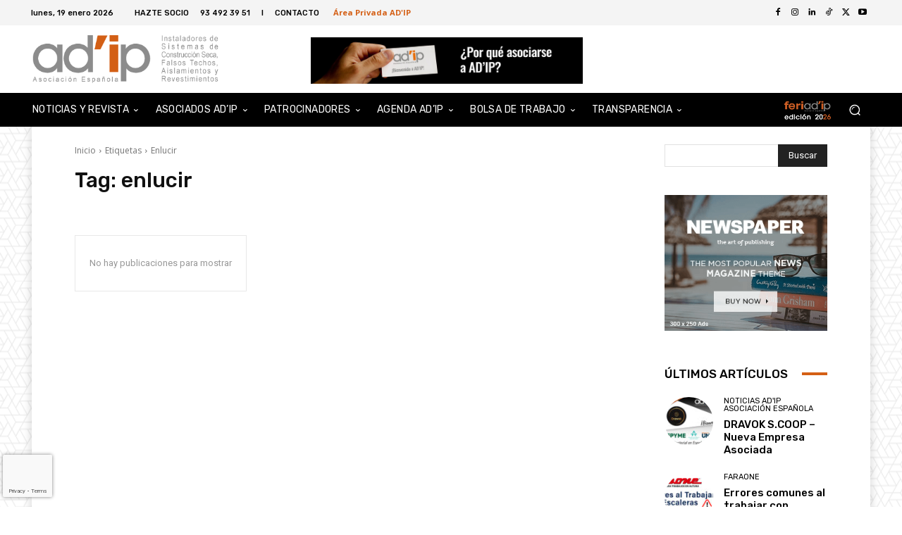

--- FILE ---
content_type: text/html; charset=utf-8
request_url: https://www.google.com/recaptcha/api2/anchor?ar=1&k=6Le2takZAAAAALbb8fV3pGLqCulGRVHB5ikkkEaI&co=aHR0cHM6Ly93d3cuYWRpcC1hcy5jb206NDQz&hl=en&v=PoyoqOPhxBO7pBk68S4YbpHZ&size=invisible&anchor-ms=20000&execute-ms=30000&cb=qc6mst12jblv
body_size: 48573
content:
<!DOCTYPE HTML><html dir="ltr" lang="en"><head><meta http-equiv="Content-Type" content="text/html; charset=UTF-8">
<meta http-equiv="X-UA-Compatible" content="IE=edge">
<title>reCAPTCHA</title>
<style type="text/css">
/* cyrillic-ext */
@font-face {
  font-family: 'Roboto';
  font-style: normal;
  font-weight: 400;
  font-stretch: 100%;
  src: url(//fonts.gstatic.com/s/roboto/v48/KFO7CnqEu92Fr1ME7kSn66aGLdTylUAMa3GUBHMdazTgWw.woff2) format('woff2');
  unicode-range: U+0460-052F, U+1C80-1C8A, U+20B4, U+2DE0-2DFF, U+A640-A69F, U+FE2E-FE2F;
}
/* cyrillic */
@font-face {
  font-family: 'Roboto';
  font-style: normal;
  font-weight: 400;
  font-stretch: 100%;
  src: url(//fonts.gstatic.com/s/roboto/v48/KFO7CnqEu92Fr1ME7kSn66aGLdTylUAMa3iUBHMdazTgWw.woff2) format('woff2');
  unicode-range: U+0301, U+0400-045F, U+0490-0491, U+04B0-04B1, U+2116;
}
/* greek-ext */
@font-face {
  font-family: 'Roboto';
  font-style: normal;
  font-weight: 400;
  font-stretch: 100%;
  src: url(//fonts.gstatic.com/s/roboto/v48/KFO7CnqEu92Fr1ME7kSn66aGLdTylUAMa3CUBHMdazTgWw.woff2) format('woff2');
  unicode-range: U+1F00-1FFF;
}
/* greek */
@font-face {
  font-family: 'Roboto';
  font-style: normal;
  font-weight: 400;
  font-stretch: 100%;
  src: url(//fonts.gstatic.com/s/roboto/v48/KFO7CnqEu92Fr1ME7kSn66aGLdTylUAMa3-UBHMdazTgWw.woff2) format('woff2');
  unicode-range: U+0370-0377, U+037A-037F, U+0384-038A, U+038C, U+038E-03A1, U+03A3-03FF;
}
/* math */
@font-face {
  font-family: 'Roboto';
  font-style: normal;
  font-weight: 400;
  font-stretch: 100%;
  src: url(//fonts.gstatic.com/s/roboto/v48/KFO7CnqEu92Fr1ME7kSn66aGLdTylUAMawCUBHMdazTgWw.woff2) format('woff2');
  unicode-range: U+0302-0303, U+0305, U+0307-0308, U+0310, U+0312, U+0315, U+031A, U+0326-0327, U+032C, U+032F-0330, U+0332-0333, U+0338, U+033A, U+0346, U+034D, U+0391-03A1, U+03A3-03A9, U+03B1-03C9, U+03D1, U+03D5-03D6, U+03F0-03F1, U+03F4-03F5, U+2016-2017, U+2034-2038, U+203C, U+2040, U+2043, U+2047, U+2050, U+2057, U+205F, U+2070-2071, U+2074-208E, U+2090-209C, U+20D0-20DC, U+20E1, U+20E5-20EF, U+2100-2112, U+2114-2115, U+2117-2121, U+2123-214F, U+2190, U+2192, U+2194-21AE, U+21B0-21E5, U+21F1-21F2, U+21F4-2211, U+2213-2214, U+2216-22FF, U+2308-230B, U+2310, U+2319, U+231C-2321, U+2336-237A, U+237C, U+2395, U+239B-23B7, U+23D0, U+23DC-23E1, U+2474-2475, U+25AF, U+25B3, U+25B7, U+25BD, U+25C1, U+25CA, U+25CC, U+25FB, U+266D-266F, U+27C0-27FF, U+2900-2AFF, U+2B0E-2B11, U+2B30-2B4C, U+2BFE, U+3030, U+FF5B, U+FF5D, U+1D400-1D7FF, U+1EE00-1EEFF;
}
/* symbols */
@font-face {
  font-family: 'Roboto';
  font-style: normal;
  font-weight: 400;
  font-stretch: 100%;
  src: url(//fonts.gstatic.com/s/roboto/v48/KFO7CnqEu92Fr1ME7kSn66aGLdTylUAMaxKUBHMdazTgWw.woff2) format('woff2');
  unicode-range: U+0001-000C, U+000E-001F, U+007F-009F, U+20DD-20E0, U+20E2-20E4, U+2150-218F, U+2190, U+2192, U+2194-2199, U+21AF, U+21E6-21F0, U+21F3, U+2218-2219, U+2299, U+22C4-22C6, U+2300-243F, U+2440-244A, U+2460-24FF, U+25A0-27BF, U+2800-28FF, U+2921-2922, U+2981, U+29BF, U+29EB, U+2B00-2BFF, U+4DC0-4DFF, U+FFF9-FFFB, U+10140-1018E, U+10190-1019C, U+101A0, U+101D0-101FD, U+102E0-102FB, U+10E60-10E7E, U+1D2C0-1D2D3, U+1D2E0-1D37F, U+1F000-1F0FF, U+1F100-1F1AD, U+1F1E6-1F1FF, U+1F30D-1F30F, U+1F315, U+1F31C, U+1F31E, U+1F320-1F32C, U+1F336, U+1F378, U+1F37D, U+1F382, U+1F393-1F39F, U+1F3A7-1F3A8, U+1F3AC-1F3AF, U+1F3C2, U+1F3C4-1F3C6, U+1F3CA-1F3CE, U+1F3D4-1F3E0, U+1F3ED, U+1F3F1-1F3F3, U+1F3F5-1F3F7, U+1F408, U+1F415, U+1F41F, U+1F426, U+1F43F, U+1F441-1F442, U+1F444, U+1F446-1F449, U+1F44C-1F44E, U+1F453, U+1F46A, U+1F47D, U+1F4A3, U+1F4B0, U+1F4B3, U+1F4B9, U+1F4BB, U+1F4BF, U+1F4C8-1F4CB, U+1F4D6, U+1F4DA, U+1F4DF, U+1F4E3-1F4E6, U+1F4EA-1F4ED, U+1F4F7, U+1F4F9-1F4FB, U+1F4FD-1F4FE, U+1F503, U+1F507-1F50B, U+1F50D, U+1F512-1F513, U+1F53E-1F54A, U+1F54F-1F5FA, U+1F610, U+1F650-1F67F, U+1F687, U+1F68D, U+1F691, U+1F694, U+1F698, U+1F6AD, U+1F6B2, U+1F6B9-1F6BA, U+1F6BC, U+1F6C6-1F6CF, U+1F6D3-1F6D7, U+1F6E0-1F6EA, U+1F6F0-1F6F3, U+1F6F7-1F6FC, U+1F700-1F7FF, U+1F800-1F80B, U+1F810-1F847, U+1F850-1F859, U+1F860-1F887, U+1F890-1F8AD, U+1F8B0-1F8BB, U+1F8C0-1F8C1, U+1F900-1F90B, U+1F93B, U+1F946, U+1F984, U+1F996, U+1F9E9, U+1FA00-1FA6F, U+1FA70-1FA7C, U+1FA80-1FA89, U+1FA8F-1FAC6, U+1FACE-1FADC, U+1FADF-1FAE9, U+1FAF0-1FAF8, U+1FB00-1FBFF;
}
/* vietnamese */
@font-face {
  font-family: 'Roboto';
  font-style: normal;
  font-weight: 400;
  font-stretch: 100%;
  src: url(//fonts.gstatic.com/s/roboto/v48/KFO7CnqEu92Fr1ME7kSn66aGLdTylUAMa3OUBHMdazTgWw.woff2) format('woff2');
  unicode-range: U+0102-0103, U+0110-0111, U+0128-0129, U+0168-0169, U+01A0-01A1, U+01AF-01B0, U+0300-0301, U+0303-0304, U+0308-0309, U+0323, U+0329, U+1EA0-1EF9, U+20AB;
}
/* latin-ext */
@font-face {
  font-family: 'Roboto';
  font-style: normal;
  font-weight: 400;
  font-stretch: 100%;
  src: url(//fonts.gstatic.com/s/roboto/v48/KFO7CnqEu92Fr1ME7kSn66aGLdTylUAMa3KUBHMdazTgWw.woff2) format('woff2');
  unicode-range: U+0100-02BA, U+02BD-02C5, U+02C7-02CC, U+02CE-02D7, U+02DD-02FF, U+0304, U+0308, U+0329, U+1D00-1DBF, U+1E00-1E9F, U+1EF2-1EFF, U+2020, U+20A0-20AB, U+20AD-20C0, U+2113, U+2C60-2C7F, U+A720-A7FF;
}
/* latin */
@font-face {
  font-family: 'Roboto';
  font-style: normal;
  font-weight: 400;
  font-stretch: 100%;
  src: url(//fonts.gstatic.com/s/roboto/v48/KFO7CnqEu92Fr1ME7kSn66aGLdTylUAMa3yUBHMdazQ.woff2) format('woff2');
  unicode-range: U+0000-00FF, U+0131, U+0152-0153, U+02BB-02BC, U+02C6, U+02DA, U+02DC, U+0304, U+0308, U+0329, U+2000-206F, U+20AC, U+2122, U+2191, U+2193, U+2212, U+2215, U+FEFF, U+FFFD;
}
/* cyrillic-ext */
@font-face {
  font-family: 'Roboto';
  font-style: normal;
  font-weight: 500;
  font-stretch: 100%;
  src: url(//fonts.gstatic.com/s/roboto/v48/KFO7CnqEu92Fr1ME7kSn66aGLdTylUAMa3GUBHMdazTgWw.woff2) format('woff2');
  unicode-range: U+0460-052F, U+1C80-1C8A, U+20B4, U+2DE0-2DFF, U+A640-A69F, U+FE2E-FE2F;
}
/* cyrillic */
@font-face {
  font-family: 'Roboto';
  font-style: normal;
  font-weight: 500;
  font-stretch: 100%;
  src: url(//fonts.gstatic.com/s/roboto/v48/KFO7CnqEu92Fr1ME7kSn66aGLdTylUAMa3iUBHMdazTgWw.woff2) format('woff2');
  unicode-range: U+0301, U+0400-045F, U+0490-0491, U+04B0-04B1, U+2116;
}
/* greek-ext */
@font-face {
  font-family: 'Roboto';
  font-style: normal;
  font-weight: 500;
  font-stretch: 100%;
  src: url(//fonts.gstatic.com/s/roboto/v48/KFO7CnqEu92Fr1ME7kSn66aGLdTylUAMa3CUBHMdazTgWw.woff2) format('woff2');
  unicode-range: U+1F00-1FFF;
}
/* greek */
@font-face {
  font-family: 'Roboto';
  font-style: normal;
  font-weight: 500;
  font-stretch: 100%;
  src: url(//fonts.gstatic.com/s/roboto/v48/KFO7CnqEu92Fr1ME7kSn66aGLdTylUAMa3-UBHMdazTgWw.woff2) format('woff2');
  unicode-range: U+0370-0377, U+037A-037F, U+0384-038A, U+038C, U+038E-03A1, U+03A3-03FF;
}
/* math */
@font-face {
  font-family: 'Roboto';
  font-style: normal;
  font-weight: 500;
  font-stretch: 100%;
  src: url(//fonts.gstatic.com/s/roboto/v48/KFO7CnqEu92Fr1ME7kSn66aGLdTylUAMawCUBHMdazTgWw.woff2) format('woff2');
  unicode-range: U+0302-0303, U+0305, U+0307-0308, U+0310, U+0312, U+0315, U+031A, U+0326-0327, U+032C, U+032F-0330, U+0332-0333, U+0338, U+033A, U+0346, U+034D, U+0391-03A1, U+03A3-03A9, U+03B1-03C9, U+03D1, U+03D5-03D6, U+03F0-03F1, U+03F4-03F5, U+2016-2017, U+2034-2038, U+203C, U+2040, U+2043, U+2047, U+2050, U+2057, U+205F, U+2070-2071, U+2074-208E, U+2090-209C, U+20D0-20DC, U+20E1, U+20E5-20EF, U+2100-2112, U+2114-2115, U+2117-2121, U+2123-214F, U+2190, U+2192, U+2194-21AE, U+21B0-21E5, U+21F1-21F2, U+21F4-2211, U+2213-2214, U+2216-22FF, U+2308-230B, U+2310, U+2319, U+231C-2321, U+2336-237A, U+237C, U+2395, U+239B-23B7, U+23D0, U+23DC-23E1, U+2474-2475, U+25AF, U+25B3, U+25B7, U+25BD, U+25C1, U+25CA, U+25CC, U+25FB, U+266D-266F, U+27C0-27FF, U+2900-2AFF, U+2B0E-2B11, U+2B30-2B4C, U+2BFE, U+3030, U+FF5B, U+FF5D, U+1D400-1D7FF, U+1EE00-1EEFF;
}
/* symbols */
@font-face {
  font-family: 'Roboto';
  font-style: normal;
  font-weight: 500;
  font-stretch: 100%;
  src: url(//fonts.gstatic.com/s/roboto/v48/KFO7CnqEu92Fr1ME7kSn66aGLdTylUAMaxKUBHMdazTgWw.woff2) format('woff2');
  unicode-range: U+0001-000C, U+000E-001F, U+007F-009F, U+20DD-20E0, U+20E2-20E4, U+2150-218F, U+2190, U+2192, U+2194-2199, U+21AF, U+21E6-21F0, U+21F3, U+2218-2219, U+2299, U+22C4-22C6, U+2300-243F, U+2440-244A, U+2460-24FF, U+25A0-27BF, U+2800-28FF, U+2921-2922, U+2981, U+29BF, U+29EB, U+2B00-2BFF, U+4DC0-4DFF, U+FFF9-FFFB, U+10140-1018E, U+10190-1019C, U+101A0, U+101D0-101FD, U+102E0-102FB, U+10E60-10E7E, U+1D2C0-1D2D3, U+1D2E0-1D37F, U+1F000-1F0FF, U+1F100-1F1AD, U+1F1E6-1F1FF, U+1F30D-1F30F, U+1F315, U+1F31C, U+1F31E, U+1F320-1F32C, U+1F336, U+1F378, U+1F37D, U+1F382, U+1F393-1F39F, U+1F3A7-1F3A8, U+1F3AC-1F3AF, U+1F3C2, U+1F3C4-1F3C6, U+1F3CA-1F3CE, U+1F3D4-1F3E0, U+1F3ED, U+1F3F1-1F3F3, U+1F3F5-1F3F7, U+1F408, U+1F415, U+1F41F, U+1F426, U+1F43F, U+1F441-1F442, U+1F444, U+1F446-1F449, U+1F44C-1F44E, U+1F453, U+1F46A, U+1F47D, U+1F4A3, U+1F4B0, U+1F4B3, U+1F4B9, U+1F4BB, U+1F4BF, U+1F4C8-1F4CB, U+1F4D6, U+1F4DA, U+1F4DF, U+1F4E3-1F4E6, U+1F4EA-1F4ED, U+1F4F7, U+1F4F9-1F4FB, U+1F4FD-1F4FE, U+1F503, U+1F507-1F50B, U+1F50D, U+1F512-1F513, U+1F53E-1F54A, U+1F54F-1F5FA, U+1F610, U+1F650-1F67F, U+1F687, U+1F68D, U+1F691, U+1F694, U+1F698, U+1F6AD, U+1F6B2, U+1F6B9-1F6BA, U+1F6BC, U+1F6C6-1F6CF, U+1F6D3-1F6D7, U+1F6E0-1F6EA, U+1F6F0-1F6F3, U+1F6F7-1F6FC, U+1F700-1F7FF, U+1F800-1F80B, U+1F810-1F847, U+1F850-1F859, U+1F860-1F887, U+1F890-1F8AD, U+1F8B0-1F8BB, U+1F8C0-1F8C1, U+1F900-1F90B, U+1F93B, U+1F946, U+1F984, U+1F996, U+1F9E9, U+1FA00-1FA6F, U+1FA70-1FA7C, U+1FA80-1FA89, U+1FA8F-1FAC6, U+1FACE-1FADC, U+1FADF-1FAE9, U+1FAF0-1FAF8, U+1FB00-1FBFF;
}
/* vietnamese */
@font-face {
  font-family: 'Roboto';
  font-style: normal;
  font-weight: 500;
  font-stretch: 100%;
  src: url(//fonts.gstatic.com/s/roboto/v48/KFO7CnqEu92Fr1ME7kSn66aGLdTylUAMa3OUBHMdazTgWw.woff2) format('woff2');
  unicode-range: U+0102-0103, U+0110-0111, U+0128-0129, U+0168-0169, U+01A0-01A1, U+01AF-01B0, U+0300-0301, U+0303-0304, U+0308-0309, U+0323, U+0329, U+1EA0-1EF9, U+20AB;
}
/* latin-ext */
@font-face {
  font-family: 'Roboto';
  font-style: normal;
  font-weight: 500;
  font-stretch: 100%;
  src: url(//fonts.gstatic.com/s/roboto/v48/KFO7CnqEu92Fr1ME7kSn66aGLdTylUAMa3KUBHMdazTgWw.woff2) format('woff2');
  unicode-range: U+0100-02BA, U+02BD-02C5, U+02C7-02CC, U+02CE-02D7, U+02DD-02FF, U+0304, U+0308, U+0329, U+1D00-1DBF, U+1E00-1E9F, U+1EF2-1EFF, U+2020, U+20A0-20AB, U+20AD-20C0, U+2113, U+2C60-2C7F, U+A720-A7FF;
}
/* latin */
@font-face {
  font-family: 'Roboto';
  font-style: normal;
  font-weight: 500;
  font-stretch: 100%;
  src: url(//fonts.gstatic.com/s/roboto/v48/KFO7CnqEu92Fr1ME7kSn66aGLdTylUAMa3yUBHMdazQ.woff2) format('woff2');
  unicode-range: U+0000-00FF, U+0131, U+0152-0153, U+02BB-02BC, U+02C6, U+02DA, U+02DC, U+0304, U+0308, U+0329, U+2000-206F, U+20AC, U+2122, U+2191, U+2193, U+2212, U+2215, U+FEFF, U+FFFD;
}
/* cyrillic-ext */
@font-face {
  font-family: 'Roboto';
  font-style: normal;
  font-weight: 900;
  font-stretch: 100%;
  src: url(//fonts.gstatic.com/s/roboto/v48/KFO7CnqEu92Fr1ME7kSn66aGLdTylUAMa3GUBHMdazTgWw.woff2) format('woff2');
  unicode-range: U+0460-052F, U+1C80-1C8A, U+20B4, U+2DE0-2DFF, U+A640-A69F, U+FE2E-FE2F;
}
/* cyrillic */
@font-face {
  font-family: 'Roboto';
  font-style: normal;
  font-weight: 900;
  font-stretch: 100%;
  src: url(//fonts.gstatic.com/s/roboto/v48/KFO7CnqEu92Fr1ME7kSn66aGLdTylUAMa3iUBHMdazTgWw.woff2) format('woff2');
  unicode-range: U+0301, U+0400-045F, U+0490-0491, U+04B0-04B1, U+2116;
}
/* greek-ext */
@font-face {
  font-family: 'Roboto';
  font-style: normal;
  font-weight: 900;
  font-stretch: 100%;
  src: url(//fonts.gstatic.com/s/roboto/v48/KFO7CnqEu92Fr1ME7kSn66aGLdTylUAMa3CUBHMdazTgWw.woff2) format('woff2');
  unicode-range: U+1F00-1FFF;
}
/* greek */
@font-face {
  font-family: 'Roboto';
  font-style: normal;
  font-weight: 900;
  font-stretch: 100%;
  src: url(//fonts.gstatic.com/s/roboto/v48/KFO7CnqEu92Fr1ME7kSn66aGLdTylUAMa3-UBHMdazTgWw.woff2) format('woff2');
  unicode-range: U+0370-0377, U+037A-037F, U+0384-038A, U+038C, U+038E-03A1, U+03A3-03FF;
}
/* math */
@font-face {
  font-family: 'Roboto';
  font-style: normal;
  font-weight: 900;
  font-stretch: 100%;
  src: url(//fonts.gstatic.com/s/roboto/v48/KFO7CnqEu92Fr1ME7kSn66aGLdTylUAMawCUBHMdazTgWw.woff2) format('woff2');
  unicode-range: U+0302-0303, U+0305, U+0307-0308, U+0310, U+0312, U+0315, U+031A, U+0326-0327, U+032C, U+032F-0330, U+0332-0333, U+0338, U+033A, U+0346, U+034D, U+0391-03A1, U+03A3-03A9, U+03B1-03C9, U+03D1, U+03D5-03D6, U+03F0-03F1, U+03F4-03F5, U+2016-2017, U+2034-2038, U+203C, U+2040, U+2043, U+2047, U+2050, U+2057, U+205F, U+2070-2071, U+2074-208E, U+2090-209C, U+20D0-20DC, U+20E1, U+20E5-20EF, U+2100-2112, U+2114-2115, U+2117-2121, U+2123-214F, U+2190, U+2192, U+2194-21AE, U+21B0-21E5, U+21F1-21F2, U+21F4-2211, U+2213-2214, U+2216-22FF, U+2308-230B, U+2310, U+2319, U+231C-2321, U+2336-237A, U+237C, U+2395, U+239B-23B7, U+23D0, U+23DC-23E1, U+2474-2475, U+25AF, U+25B3, U+25B7, U+25BD, U+25C1, U+25CA, U+25CC, U+25FB, U+266D-266F, U+27C0-27FF, U+2900-2AFF, U+2B0E-2B11, U+2B30-2B4C, U+2BFE, U+3030, U+FF5B, U+FF5D, U+1D400-1D7FF, U+1EE00-1EEFF;
}
/* symbols */
@font-face {
  font-family: 'Roboto';
  font-style: normal;
  font-weight: 900;
  font-stretch: 100%;
  src: url(//fonts.gstatic.com/s/roboto/v48/KFO7CnqEu92Fr1ME7kSn66aGLdTylUAMaxKUBHMdazTgWw.woff2) format('woff2');
  unicode-range: U+0001-000C, U+000E-001F, U+007F-009F, U+20DD-20E0, U+20E2-20E4, U+2150-218F, U+2190, U+2192, U+2194-2199, U+21AF, U+21E6-21F0, U+21F3, U+2218-2219, U+2299, U+22C4-22C6, U+2300-243F, U+2440-244A, U+2460-24FF, U+25A0-27BF, U+2800-28FF, U+2921-2922, U+2981, U+29BF, U+29EB, U+2B00-2BFF, U+4DC0-4DFF, U+FFF9-FFFB, U+10140-1018E, U+10190-1019C, U+101A0, U+101D0-101FD, U+102E0-102FB, U+10E60-10E7E, U+1D2C0-1D2D3, U+1D2E0-1D37F, U+1F000-1F0FF, U+1F100-1F1AD, U+1F1E6-1F1FF, U+1F30D-1F30F, U+1F315, U+1F31C, U+1F31E, U+1F320-1F32C, U+1F336, U+1F378, U+1F37D, U+1F382, U+1F393-1F39F, U+1F3A7-1F3A8, U+1F3AC-1F3AF, U+1F3C2, U+1F3C4-1F3C6, U+1F3CA-1F3CE, U+1F3D4-1F3E0, U+1F3ED, U+1F3F1-1F3F3, U+1F3F5-1F3F7, U+1F408, U+1F415, U+1F41F, U+1F426, U+1F43F, U+1F441-1F442, U+1F444, U+1F446-1F449, U+1F44C-1F44E, U+1F453, U+1F46A, U+1F47D, U+1F4A3, U+1F4B0, U+1F4B3, U+1F4B9, U+1F4BB, U+1F4BF, U+1F4C8-1F4CB, U+1F4D6, U+1F4DA, U+1F4DF, U+1F4E3-1F4E6, U+1F4EA-1F4ED, U+1F4F7, U+1F4F9-1F4FB, U+1F4FD-1F4FE, U+1F503, U+1F507-1F50B, U+1F50D, U+1F512-1F513, U+1F53E-1F54A, U+1F54F-1F5FA, U+1F610, U+1F650-1F67F, U+1F687, U+1F68D, U+1F691, U+1F694, U+1F698, U+1F6AD, U+1F6B2, U+1F6B9-1F6BA, U+1F6BC, U+1F6C6-1F6CF, U+1F6D3-1F6D7, U+1F6E0-1F6EA, U+1F6F0-1F6F3, U+1F6F7-1F6FC, U+1F700-1F7FF, U+1F800-1F80B, U+1F810-1F847, U+1F850-1F859, U+1F860-1F887, U+1F890-1F8AD, U+1F8B0-1F8BB, U+1F8C0-1F8C1, U+1F900-1F90B, U+1F93B, U+1F946, U+1F984, U+1F996, U+1F9E9, U+1FA00-1FA6F, U+1FA70-1FA7C, U+1FA80-1FA89, U+1FA8F-1FAC6, U+1FACE-1FADC, U+1FADF-1FAE9, U+1FAF0-1FAF8, U+1FB00-1FBFF;
}
/* vietnamese */
@font-face {
  font-family: 'Roboto';
  font-style: normal;
  font-weight: 900;
  font-stretch: 100%;
  src: url(//fonts.gstatic.com/s/roboto/v48/KFO7CnqEu92Fr1ME7kSn66aGLdTylUAMa3OUBHMdazTgWw.woff2) format('woff2');
  unicode-range: U+0102-0103, U+0110-0111, U+0128-0129, U+0168-0169, U+01A0-01A1, U+01AF-01B0, U+0300-0301, U+0303-0304, U+0308-0309, U+0323, U+0329, U+1EA0-1EF9, U+20AB;
}
/* latin-ext */
@font-face {
  font-family: 'Roboto';
  font-style: normal;
  font-weight: 900;
  font-stretch: 100%;
  src: url(//fonts.gstatic.com/s/roboto/v48/KFO7CnqEu92Fr1ME7kSn66aGLdTylUAMa3KUBHMdazTgWw.woff2) format('woff2');
  unicode-range: U+0100-02BA, U+02BD-02C5, U+02C7-02CC, U+02CE-02D7, U+02DD-02FF, U+0304, U+0308, U+0329, U+1D00-1DBF, U+1E00-1E9F, U+1EF2-1EFF, U+2020, U+20A0-20AB, U+20AD-20C0, U+2113, U+2C60-2C7F, U+A720-A7FF;
}
/* latin */
@font-face {
  font-family: 'Roboto';
  font-style: normal;
  font-weight: 900;
  font-stretch: 100%;
  src: url(//fonts.gstatic.com/s/roboto/v48/KFO7CnqEu92Fr1ME7kSn66aGLdTylUAMa3yUBHMdazQ.woff2) format('woff2');
  unicode-range: U+0000-00FF, U+0131, U+0152-0153, U+02BB-02BC, U+02C6, U+02DA, U+02DC, U+0304, U+0308, U+0329, U+2000-206F, U+20AC, U+2122, U+2191, U+2193, U+2212, U+2215, U+FEFF, U+FFFD;
}

</style>
<link rel="stylesheet" type="text/css" href="https://www.gstatic.com/recaptcha/releases/PoyoqOPhxBO7pBk68S4YbpHZ/styles__ltr.css">
<script nonce="HotpFU3qlNkKN3H4D7nBpw" type="text/javascript">window['__recaptcha_api'] = 'https://www.google.com/recaptcha/api2/';</script>
<script type="text/javascript" src="https://www.gstatic.com/recaptcha/releases/PoyoqOPhxBO7pBk68S4YbpHZ/recaptcha__en.js" nonce="HotpFU3qlNkKN3H4D7nBpw">
      
    </script></head>
<body><div id="rc-anchor-alert" class="rc-anchor-alert"></div>
<input type="hidden" id="recaptcha-token" value="[base64]">
<script type="text/javascript" nonce="HotpFU3qlNkKN3H4D7nBpw">
      recaptcha.anchor.Main.init("[\x22ainput\x22,[\x22bgdata\x22,\x22\x22,\[base64]/[base64]/[base64]/KE4oMTI0LHYsdi5HKSxMWihsLHYpKTpOKDEyNCx2LGwpLFYpLHYpLFQpKSxGKDE3MSx2KX0scjc9ZnVuY3Rpb24obCl7cmV0dXJuIGx9LEM9ZnVuY3Rpb24obCxWLHYpe04odixsLFYpLFZbYWtdPTI3OTZ9LG49ZnVuY3Rpb24obCxWKXtWLlg9KChWLlg/[base64]/[base64]/[base64]/[base64]/[base64]/[base64]/[base64]/[base64]/[base64]/[base64]/[base64]\\u003d\x22,\[base64]\\u003d\x22,\[base64]/[base64]/Dj8Kowpx3w7vDocOjwrDCq8OxVjIpw5jCgMObw7HDmSwqKhlgw5nDg8OKFE7DgGHDsMOJcWfCrcOkYsKGwqvDm8Orw5/CksKxwpNjw4MZwoNAw4zDmmnCiWDDpmTDrcKZw5LDszB1wqB5d8KzK8KSBcO6wrnCicK5ecKawq9rO0t6OcKzFsOcw6wLwrJBY8K1wo8FbCVhw5BrVsKNwqcuw5XDpHt/bDjDq8OxwqHCjMO8Gz7CtcO4wos7wpgPw7pQNsO4c2dmDsOeZcKUFcOEIzfCsHUxw4DDn0QBw4RXwqgKw4/CqlQoDcODwoTDgFsAw4HCjH/Cg8KiGFfDo8O9OXVFY1cDOMKRwrfDoX3CucOmw7bDvGHDicOgYDPDlyhMwr1vw5NRwpzCnsKowpYUFMKxfQnCkgDCjgjCli3Dl0M7w43Dh8KWNA8qw7MJR8OzwpAkRMOdW2hbZMOuI8O4VsOuwpDCpVjCtFgNCcOqNR3CnsKewpbDnEF4wrppAMOmM8O6w7/DnxBVw4/DvH5Qw77CtsKyworDo8Ogwr3CvWjDlCZ6w4HCjQHChMK0Jkgjw73DsMKbBWjCqcKJw6EYF0rDkEDCoMKxwpTClQ8vwqLCjgLCqsOew6oUwpATw4vDjh06IsK7w7jDmmY9G8O/QcKxKTXDrsKyRg7Cn8KDw6MOwr0QMzrCrsO/wqMbY8O/wq4cT8OTRcOOCMO2LSRmw48VwqdEw4XDh0XDnQ/CssO9wpXCscKxO8KJw7HCtjLDvcOYUcOUeFE7LTIENMKQwqnCnAwlw7/[base64]/wojChMOOwozCrwTDpMKpw7LCjD4Vwo7CgQ3DqMKnOjgLAwfDrMOkThHDhsK7wo8ww6XCu2wxw75sw4vCgwnCksOWw4LCrMOqT8OpC8ODAsOkI8KjwphJVsO5w6/Dmm9ZTsOhMcKmTsODG8OmLzzCgMKZwpEqRCjClXzDlcKewp3CrDo7wpVnwrHDsjDCuVRzwpbDhMKWw5LDsE1iw4VQHMKbIcKcwq5IZMKkBHM3w73CuS7Dv8KowqdjJcKMMiYQwpt3w6UVQQrDiBsow6Row6Fhw6/CjUvCuG9Ew5/DoQYkNyvDmFBDwoHCmGTDj0HDgsKtbUYNw5DCsxzDlBnCvMKuw4HCk8Kuw4Jbwq9qMwTDgUhPw5/CoMKNJMKAwrXCrsK5w6gKXsKYAcKjwp5yw7MTYzERbjzDvMO/w7/[base64]/S8KqRRpaW8ORCiMpwrdOw7syT8KZVMOgwqbCi2fCnxEKPcKGwqPClxsaTMO7BMOYXyQYw7XDosKGDVHDvcOaw4giX2rDp8Kcw5EWVcKuYSPDuXJNwo1KwqXDhMO4XcORwqLDucKtwq/CoS92w47DjMOrHBzDpMKXw5JKKcKYEAweIMKKY8ONw5jDkS4UYsORMMO4w5vCkhDCgMONZcKXIh7CtcKiC8Kzw7c1ew0zbcKyGcOXw4HCusKjwqprXcKDTMOuw4Bmw4vDgcKTPk3ClRI2wrhCCWtpw7PDlj/CqcOAYEdxwpgAD3PDuMO+wr/CjcO2wqLChcOzwqbCqTgywr/CjXLCusK3wqofeSPDtcOowrbCgcKtwp1FwqnDoU8NWHXCm0jCmlR9Tn7Cpn8ZworCpRdVIMOlG2cVXsKdw4PDqsOuw7DDpGMIXsKaJcOpIcOEw7EEA8K9OMKZworDlGjCqcO/w45yw4PCsCMzBH/ClcOzw55lXEU5w59zw5l1VMKvw7bCtEgxw4Q8Hg/DjMKgw5ZOw5rDn8KYS8KqSDVIABNjTMO6wq/Cj8O2bzJ/[base64]/w5sQw4DCu8Kgw6JxPMKgbEnDs8KKw5PCk8KPw5ZrG8OtdsO9w6/CsDw3KcKkw7PDjMKDwr0YwrLDuTA0IMKre2klScOfw54zP8OnQsOoIgfCiDd1KcKUCiXDhcOHMCLCscKFw4bDmcKLNsOvwoXDjwDCuMOIw7/DgB/Dh0LDlMO4J8KZwoMRZBBIwqgTA0tBw6LDgsKUw4bCg8KuwqbDr8K8woBqZsO4w6XCiMONw7AlEzbDmXxpVl0+wp5sw6ZHwonCkXLDoiE1NhTDp8OpTFTCgA/DlMKrHDHCkMKaw7fCjcK5JRd4KVRKDMKtw4sCChXCvXxww6XCm0ESwphywrjDqsKrfMOJw7XDqsK4G07ChcOpD8OKwrpnwrDDmMKECjnDoFwBw6DDqWYbbcKNT0lhw6rCucOrw57DsMKsGVLChDg/N8ONE8KyTsOiw6o/J2zDsMKPw6HDscONw4bCjcKtw4RcN8O5wrDCgsOsfCXDpsKAO8OZwrYlw4PCvcKWwqJYMcOqH8KPwpcmwo3CiMKpT1PDusKLw5jDoC8BwpEEXsK0wqB2XnvDm8KSJUdYwpfCgFh/[base64]/wp/DjMOZwrgGPRPDk8KsI8K9G1HCuRrDtMKxSBNMGTnDuMK0w68pwp4uG8KLWMO+wpDCmMOqSh9SwqJJc8OCQMKdw6/Cp0ZkDMK1wr9HRh0nKMOzw5/CnkfDl8OOw6/DhMKOw7LDs8Kad8OGdBUlJBbDksKOwqIQN8ONwrfCrl3Cn8Osw73CosK0w47DncK7w47Ci8KrwpAYw4hewqbCs8KaY3LCr8OFDmtFw6MGLxM/w5jDh3bCukvDpcO8w6R3alzCsyBGw7DCtlDDlMKwZ8KfUsKmeiLCrcKHSl/Dq3sZa8Kpf8OVw7k1w4VyOnBBw4p+w64yVsOYEsKpwpIlE8Oww4TCrsKoIwxuw7tlw7DCsy56w5rDlMKHEjDCncK1w4w7G8OdOcK8w5zCj8OTXcOqbX0KwpwyDMKQTcOvw5nChjc4woswKGNmw7jDtMKdIsKkwoQ8w4vCtMOqwo3CrnpvLcK/H8Okf0XCvXnCmsOSw73DusKrwonCi8O/[base64]/CvFXCs8KXw6VSK1Inw6zCicKJw4zDs8KwABdbw6FPwpECGgELOMKjdBrCrsOYw73CusOfwprDpsOHw6nCvSnCrcKxMTzCn38MOnlvwpnDp8OiP8KYPsKnAFvDjsKxwowWTsKPeUAxR8OvRMKAYgHCoUDDisOaw4/DrcKrVsOGwq7DosKuw5jDtWcbw5EBw7A/F1AMJA96woLDjTrCsF3CmQDDiDHDsHvDnDjDtcOMw7IRNWzCm3NLPsOUwqEgwp3DscKzwpw/w4AVJcOJZcKswr1hKsK6wqbCtcKVwrJlw5Jkw7phwrpLHsKswpcVM2jCpmcNwpfDsyjCuMKswrgwPgbCugZLw7h8wp8rEMO3QsOawrErw6BYw5xuwqBpIm7DojTDnhHCuFtnw6/DuMK3QMKGw43DtsK5wofDncK0wqnDgMKww5vDkcOIFG5eRVNywqbCoDVld8KwIMOLBMKmwrQywojDowZ9wo8AwqFUwop/[base64]/EMKXEsKMw4ErwohTXCIMfcKmw4U1Q8ODw4jDhMO/w50oFy7Cu8OjNMOIwqPDmG3Cni5VwrQUwoV+wrJhJ8OBcMKBw7UmS1zDqHDCrULCm8O/UwBgUjoOw7TDrxxdL8KFwrtdwrkZwrPDrU/DsMKvMsKFR8OUHMOfwpF/[base64]/DmcOoWsO9XD0YKmxcwr/CqAF0w7bDisOlHC4Yw7XCtcKhwoRFw40hw6vDmls4w7wwSy9iw5PCpsKMwrHDtDjDgBlhK8KZG8OvwpPDo8OAw7cyE1UlYx0xbcODRcKiLsOPTnjCrsKRI8KWJsKZw5zDtwfCnhwTPlt6w7LDqsOTGSTCncKkCG7CtcK/CS3CghXCm1vCsxzDuMKGwpEgw6jCvV9gVk/CnMOYYMKPwp9RaG/[base64]/CjjXDigDDm8KGa1nDvkDCv8KVIsKuwpHCgcKFwrJaw7HDvnsiMy3Cv8OVw5/CgjHDuMOpw4wUBMOZU8OdZsKkwqZvw4vClTbDvXjCiC7DmCvDi0jDsMOhwo8uw6HDjMKGw6cUwo5Zw7gowpQgwqTDhcKjaknDuTzCpX3CisOyIMK6SMKYC8ObcMOTAcKdBB19XgTCq8KjDsKDwpshKFgAOMOywoBgLMOvf8O4TsKhwpnDqMOewogkacOWTBfCoRrCpX/DqD3Dv1FlwoVRT3oZCMKiwrfDqnfDgCsIw5DDtEzDlsO0McK3wqNowqfDhcKmwq8fwoLCu8Kgw45ww7d1woTDtMKPw4PCuxLDnw3DlMKnI2fClMOHBsKzwrfCvG/CksKjw4RvLMKHwrQGUMOiccK/w5UlJcKJwrDDpcO8AmvCvnHDuAU5wqdfCE5ac0fDvH3CoMKrHGVBwpIUw5ckwqjDgMKQw79ZJMKOw6gqwqMVwpzDoiHDg1PDr8Kwwr/[base64]/[base64]/wopeDMOGwoHCvcOtwr7Dr8O+w7o4D8KZd8OLw5PDksKWw6lcwozDssOeaDooFTNiw4hcEHQbw7Axw48mfSnCgsKzw7RAwrV/fWPClMOwaFPCiwwyw6/CtMKLW3LDuAYvw7LDiMOjw4bDusK0wr00wo5oHm8vJ8O/w7XDpSfCgmNTVS7DqsOxeMOkwpvDucKVw4fCv8Ksw6PCkR55woJ1AMKuaMOBw5nCmzwEwq8+VMK1KcObw7HDp8OUwo1uJsKJwoEOfcKgcQ8Aw4/CssK/[base64]/DsiwsPMKRwozDjMOQcydzdcOtw4NfworCp2XCpcKAF2c3w5U/wrxxTcKAfBkTZsOsSMOhw7jCnSxqwqgGwrDDgGMRwq8gw7vDkcK8eMKKw5PDoSV4w7JyNjYXw7jDqMK8w6vDiMKudW7DiF3Dl8K5XggRIl/CkcOEAcODUR1xZAopEUvDtsOMK0wPFQpAwqjDvgHDqcKyw5Blw4rDoF1+wpFUwol+c37DsMOtJ8KswrnCvsKgTcOmTcOICRtAFX1+FAgOw63CsFLCiUsIIwzDtMKlNE/Dq8KeYELCpjoJF8KlSRHDh8KnwqjDnx4IX8K+esOswo87worCs8OMVj4lwovChMOswrYmaSXCisKLw7FMw5TCm8OmKsOVWx59wo7CgMO/w5lVwrPChl/[base64]/CgBvDkSNRw44cwqDCicODwpIMN0bDmMOdwoHCphJowrnDmMKRAsKdw5vDpQ/[base64]/wr/CnUDDhyjDqGMyw6VvbhU6OcKjTsKOMjAdAiNAOMOpwqjDhhXDq8OIw4/Ci0nCqMKuwp8xAXvDvcOgC8KtUl5xw4t6wrDCm8KYwpXCs8Kxw792WcOHw6I+eMOmOgFEaHTColDCiznDr8K0wqTCssOhwrbCiwJbPcO/XS/DgcKkwqBRF2zDmB/Dk27DtsKywqrDhMOww7xNC0/CrhvCv0JBIsKBwqDDpAXCqXnCl0lwG8KqwpoQKQAqB8KxwoUww6bCrMOSw7EswrnCiAkSwq7ChSzCosK+wpYIYlrCkzLDn3jCpAfDpMOgwrxewrnCi3p1JcKSVi/DvT1IGyTCkyPDsMOrw7/DpsO5wp/Duw/ConY6ZMOMwoTCosONZMKcw51swofDpcKZwrAGwq5Jw6xsesKiwqlXVcKDwrcNw5pqVsOzw7Rvw7HDnVRewpvDj8KpbFfCkh5jEVjDh8Kza8Ofw57CoMKawq4RBCzDpcOpw5jCv8KOUMKWDFzCnl1Fwrxsw7/Cr8Kzw5nCocOMdcKrw6M1wpwkwo/ChsOwXUdXal53wqtqwq0twq7CqcKCw7zDkyLDsGrDi8K9GQbCs8KoacOSd8KwZsK6fh/[base64]/csO8w5HCpMKEBDVWwoxbIzzCpSbDosKKw5oRwqVew4rDhH/CksOWwoDDosO4fj4kw7fCvF/CgsOkQizDtcOWPcKWwrTCgDvCisOYCMO0Zj/DmHFuwoDDsMKJEMOZwoHCqcO7w7/DmQkXw6LCjDtRwplPwrJUwqTCrMOsMErDt1VAbwsLZz5PM8OFwp4uBMOPw4Vnw6jDj8OfHcOJw6tjKj1Dw4wZJDFjwoItOcO2Ox4VwpnDnsK3wpMQDsO2Q8Ocw6TChcKfwotZwqjDrsKKAMK6w6HDiXjCh249X8OEdTHCpX/CmWIdRFbCmMOLwrIbw6pvUMKLFArDnMOdw5LDncOmY3fDqcOOw51lwp5tJ2RqAMOnfg15wrXCjsO/VjpoR2UEEMKVRMOVJwHCshciWsKhGsOAbEMjw5PDscKDMcKAw4BCfG3DiWRhS0XDo8OPwrvDsX7ChS3DpRzCgsKsOU5+UMKMFhF/wrlEwo7Co8OFYMKWPMK6eSoUwqDDvlVXecOJw7jCnMKJdcKRw5jDtsKKTygne8O9GMOvw7TCpGjDlMOyQX/DrsK+UDzDvcOYRhINwoNZwocHwofCtHfDtcOkw50cfcOJC8OxEsKMT8KsTsKHfcKFVMOvwo5FwpUrwpE/woFbfcKefkbDrMKTZDUjeiwtDsOvb8KpA8KFw4FIETPCli/CrRnDv8Ozw7skQA3DqsKYwrnCocOvwprCs8OUwqchX8KbYk4IwpLCncK2RwrDr0RrZcKzeWvDvMKJwrlrDcO7wrhmw5nDnMOSLhQ/w6zCo8KmHGpow4jCjirDm0rDs8O/GcOsGwcsw5jDgw7CtTrDpQw5wrBjcsKFw6jDqglfw7ZGwpQoGMOzwqAjQj/DrCDCiMKLw4tddMKYw7Fow4Ndwo1/w5xvwrk0w6HCk8KyL1zDkV55w7QqwpXDpVHDn3xmw7hgwqxnwqw1wpjDkno6e8KPBsOCw5nCiMK3w61Bw6PCpsOgwoHDjyQMwoUqwrzDtDzCoVnDtHTCkGTCtcOAw7/DsMOpZUEewoIAwq/[base64]/DlRnCiMKcQAPDkcKpwoRALwodL8KSLMOTw73DlsKfwqDClm9eTm7DksOWHcKtwrBEeyXCi8K1wrXDnSNpQRnDosOBBMKQwpDCjhx2wrVHwpnCucOhaMOCw47Ch1nCtwkBw7PDoyJmwr/DoMKbw6bCpsKPQsOewrzChHPCrEzDnEp7w4TDiyrCs8KOBXsCR8Oew6jDljp7GhHDgcK+HcKUwrjDgjXDsMO2FsO7AX5NcsOZVMOmWyk8WMOjIMKXwpHCqsKpwqfDhghpw4pYw5nDjMO/OsK/T8KfH8OuOsOndcKXwqLDu3/[base64]/wpXDqTfCh1XCiFHDl13DtBLCpMOgwqpcRcOeU31rBMKPTcKHPTRfPwvCgzXDi8OZw7zCsAp6w60qDVwtw40ywrBIwrPDmEPCtE5/w7Erb0jCq8K8w6nCnsOcNnh9TcKjAWUOw5dqOMKZRMKuXMKqwphrw7bDnsKCw4pEw4FebMKzw6XCi1PDlRBlw5vChcOHNcKswoVTD1fClinCvcKIGsORJ8K6bALCvUwJKMKtw7zDpMOPwp5Sw7rCu8K4JsOOGXNnAsKFFTVjfX/CgsKHwosBwpLDjS/Dv8KqQsKsw7g8SsKqw4nCksKUewjDjV/Cg8KQasKKw63CjgHCmgAjLMOpcMK6wrfDqzDDmsK6wpvCgsKJwpkuJALCgcOiDDB/[base64]/YVRCwrvDu8Krw4HDmhpywqYUw6QzwpbDmsKoKU4Pw6DClsOpUcO4wpBIGAbDvsOnDAxAw6dSecOswp/[base64]/dXzDpFQDwoMyC8KiUFfCkDVkwroJwpHCuxzCv8Oiw7V2w5dxw5AFWW7DscOXw5xYWllEwrvCrjXCvsOJBcODRMOSw4fCpit8Gi1nVRPCkn/[base64]/CucKZbwN+woVhwpVpYMOOw4oGw47DjsKxUxcSNRkxXgVdLzrDj8KIAnM4wpTDjcOVwozCkMOqw7Qhwr/CicOJwqjCg8O4JkNkw4kzB8OLw6LDjQDDusOJw6M/[base64]/L8KvW0FCwoQlwqrDgEx9fGzDqC3DncKDFMKEwpLCgkM/SMOswoBycMK7JQzCgnUOEDcUYH3Cn8OFwp/Dm8Kgwo3DgsOrRcKdemgtw6DCu0VFwpA9b8KsOFHCm8K3w4zCjcOQw5fCr8KTDsK7XMO8woLDgDrDvMKXw7tNbEVuwoPCncOncsOZI8OKH8K0wq8GEkZHSAFfS0PDvQHDjg/[base64]/DiCXCm8ODRMOiwr/[base64]/w7bDhMOnTcKZZ8Kbwp4IwqB5FBHDtcOUwonCi8KFE2/DpsK9wq/DjxYOw7Mxwqkiw5VzD0pvw6fCgcKIWQB4w4MFfW5Ae8K0aMO2wrENdXbDusOldGbCjGk4KsO7KWvClMOQB8KwTzhVQU/DtMKYT2BGw6vCvA3CjcOeIxzDgMKWAGhZw4JdwpYCw5ELw5o2S8OsKFrDlMKYO8ObCkpewozDnQLDj8O4w68Ewo8cfMO7wrdLw7ZLw7nDvcOSwqMlTSdzw7DDlsOnXcKMcCLCligOwp7CqMKxwqo/NhlQw4fDvMKtQygHw7LDvcKFYMKrw4HDmEYncBrDpcKOacO2wpDCpz/CgsO9w6HCnMKRfAF5YMKjw4wwwpzCp8OxwpLCrTnCjcKgwp4LKcOVw6lhQ8KBwqllcsKnIcKtwoV3GMKoZMOFwpbDgiYdw7kbw54fwqAPR8O3w5hswrkCw6BHwqDCkMOYwpNECVPDm8KWw6IjfsKyw5o5wpIiw5PClGPCnm1TwpHDkMOnw4Q7w7ZZD8KbXcKkw4fCpg/CjX7DpmzChcKYVMOoL8KtJcKzLMOswo9Uw4vCicOxw7PDp8O4w4LDrcOfbh8uw6tHKMKtMzfCgcOvRkvDoD8OUsK1SMKFUsKpwp5zw7wjwpxVw4dqHn4DfSzCslwewobDrcKVfCnCihnDjMOCwrJ/[base64]/SMOgBzRlPDsONAc2wr3Cv8KPw7gNw6EUZG5MfcK7wrByw7kvw5/CvyUdw5rCkU8jwqfCohY7Px8VVVlWRDsVw6YJT8OsSsOrLk3DkXnCgsOXw4IGaW7DqRs5w6zCosOJw4nCqMKEw6HDlcKLw60tw7LCvQXCksKmVcOOwqBtw5FZw4R8AcO/YVLDoh5Ww7TCrcO6aXzCuRRswq4VPsObw4bDnFHCgcKHbhjDhsOkWjrDosONPhfCrSXDoiQEW8KOw74Cw7PDiTLCh8OpwrrDtMKqQMOvwpdEwqfDgMOEwppYw5PDucKXM8Kbw7sqCMOydiRRw5XCo8KJwqIGE33Dh2DCpyMYfSdBw6PCmMO/w57CvsKabcKjw6PDjWY+PsKDwqdEwo/[base64]/CjcOFES7CgMKabMKtYXpAWMO+w5fDuMKzKgnDj8KGwpY2d2TDosO2Kh3CssKxTgHDv8KEwogxwrPDiVDDuSdFw5MQJ8O2woRvw7NhIMOReEgTTk8ldsO6EGI7KcK+wp4GWi/ChUrDojJcYiJBw4PCjMKKdcKCw6FmFsKMwpIIUEvCsAzCrjBWwqVtw77CribChcK3w7vDtCrCjnHCm2gxI8OrdcKYwokVa3LCusKAFcKGwpHCvCAowovDpMK1fSdYwpk6S8KGw7xRw7bDkH/[base64]/CmnTCox7CpMKeacKqw43ClC84wofCisKLU8KiGsO0wo5YIMO1B21bMsODwr5mKC9vX8O/[base64]/wqgcw7zDmcOWw5nCnljDrBDDssOlTMKiGBJgSmXDmyHDpMKbDnFTYi92KmTCsBBKek4Hw5rCjcKEE8K9Jw0Jw47Dr1bDvTbCgcOKw6rCqRIGdMOEw68MEsK9GA/[base64]/DqmHDtHExBTt7wowQwrnCqC/[base64]/Cq1HDo8KBw79PHRpRwr7CkMOXwoDCtDoLVGkOBH7Cp8KtwqnCnsOXwrVvw5EOw6zCm8OBw4h2aE7CsmvDnWVRVk7CocKVIMK6O3JrwrvDrmY+WADCuMKhwoM6S8OodyBjIG5iwplOwqrCu8Oiw4fDt0ciw6zCt8OKw6/DrRImRS4ZwoTDiG57wp0oEcK1c8OSQBtVw4vDncKEfj9qeyTDo8OBWyTCt8OFUR1LYQ8GwopEJnXDt8KvfcKuwo95w6LDt8KeZmjCunolR3ZOf8KuwrnDlwXCgMKUw7RkXhQ2w5xiX8OJM8OTwrFJHUkeQMOcwpp+L1ZgGR/[base64]/w5zCuMKXYsKVdBbDkTHCn8O0R8K/wqkTV3R/TBjCpwQgLHPChQogw6tmOVdXKsOdwpHDuMOOwonCq3HDoFnCjGJne8OLfcKAwrFcIXnCj11DwpkuwoPCryJowo7CohXDvEYpRjTDiAPDnyd4w5lzOcKyKMK8eUTDvsKWwqnCkcKFwqnDo8O5K8KSQMO7wq1gwr/DhcK5w4gzwp3DrMOTJkjCrAsbwpfDlF7Cm2jDl8Kzw7kWw7fCjFTCqlhACcK3wqrCgcOQR13Ci8O7wrBNw4/DlzfClMORXsOYwoLDp8KPwqcCHcOMH8O2w7fCvhnCrsK4woPCjEnDgiYBIsOuHMK1BMKPw7wZwofDhAULTsOmw6fCrHQKNcOOw5fDlsKBDsOAw4XDgMODw4x/RXROwqRXAMKtw6bDnREvwobDqUHCtTrDmsKSw4VVS8KPwpFqBkhFw4/DgGZ5F0kLXMKXc8O2WC3CglrClnR8BjVOw5jCpn5TD8KHFMKvSBXDiEx3NsKIw6EEY8OrwqdSecK1wrbCo0IDQHNxGSktOcKHw5LDjMKTasKVw5Viw6/CoiDCmQpfw7PDmHTCnMK+wqkEwrXDrmfDq1dLwodjw5nDnCFwwoMLw5jDinDCmSgINz9DFBVnwpLDkMOlAMK2ISUHb8KkwofChMO1wrDCksOVwqdyO3zDsxc/w7IwHMOPwr/DiWbDk8KZw4RTw63DkMK1JQTChcO0wrLCukkNOlPCpsOZw6dnJmt6esOxw6fDjcO+Ul1uwqnCucOGwrvClMOwwoEiDcOUZ8Oqw70Vw4rDpzJ9fXlnJcOKGWTDtcOvZ2dfw63CkcKcw59dOk/CtBvDnMOIBsOAeQ/[base64]/CscOIa8ONcsOcLMOZw4TCl8ONw4JQw5dqHAnCgVIhE2J/w71Ge8K6wpwGwoHDpTM+dsO1ESsYXsO1w4jDih1MwrRlPArDt3XCvVHCjDPDucK5TsKXwpZ7Ox5hw7F6w5ZFw4dtbn3Dv8O6BB/[base64]/Cikpaw5fDsmzDr8OFRFBSMWsIw4PDiEQjw49aOTsFRSVTw7Fow73CrATDjCnCihFTwqQswqo1wrEIccKqdRrDg17Ci8OowrMTFVBGwozCrjh0WMOrccKGF8O7I0gzLsK2AjpUwqYZwptDUsKQwrbCjsKbd8Oww6zDpUQuNUzCvEDDv8K5akjDo8OFQzp/NMOfwpoiIk7Dk1vComTDpMKPF3XCn8OQwqF6UTA1NXXDoyrClsO5NhNHwqhcOArDgsK8w4t4w5I0ZcK2w4YHwo7CvMOew4kPLXJTeTLDnsKPPRPCrsKsw5XCrsKJw6lHKcOgc3ZFKiTDi8KRwpdxMWHCnMK7wohSSCxmw5UeH1/DpSXDtlEDw6bDrXTDusK8J8Kdw7URwpIMVhIubw1jw4XDnhB/[base64]/DqMKLJ8K3F8OlR2HCuXUpwrLDvMKgwofDu8OUQcOuCB5AwppxGGzDscOBwokyw6rDpn/DtkPCrMOLJcK+w7Eqwo9mXHbDtVrDoy0UaFjClCLDncKMCmnDo3ZewpHCuMOFw5XDi2Ngw6BKFkTCgDcGw6bDs8ONRsOUejgvJXnCozjCvcK9w7/[base64]/w7Iudml0OsOyw4XCgDMxGh5WN8K7w5/CmMONwpTDmsKsV8ORw4/DgsKNVXjChsOsw4HCmMKmwpZoVsOuwqHCrTTDizzCnMOZw5vDn1TDqXQ6DEYTw7Y3IcO0L8KVw7lQw4AXwo/DjMO8w4wTw7DDnmw7w6lFRsKTfDPDtigHw6AYwrcoFDvDiBowwpI6RsO1wqZaPsOewqcJw59VZ8KDRkA3J8KfAsKHel8ow6lxfibDuMORCsOtwr/[base64]/DiybDsmwMw7nCjF3Dt8KUacOJfWRSJUvDqcOQwoZIwqlHw5lTw7rDgMKFSsKibsKkwqFRdS56CMOdU2lrwp0rAxM0w5hOw7FyaRo2MyhpwrrDpgLDiVnDtcOjwo1jw5/Cow/[base64]/CiMOJZMKuD8O3PMOxdBXCnFXDs0PDm3IKKExGWVYnw6FbwoPCiQ7DsMKmU2oYNCDDhMK/w7E0w4FQEQTCusO1wqTDncOZwq3CgiTDv8KMwrMnwqfDvcKrw6FxPz/DhcKVasKDPcKkEsOlHcKtV8KvWS1kSSbCpVbCmsOKbGrCoMKmw7HDhcOgw7vCvy3CkSQew6/CmnYBZQXDiFQrw6vCmULDlCM/YwTDqhZ7B8KUw5MkOnbCicOhMMOWw4TCkMKAwpPCtMOLwrw9wrFCwpnCmw4EO20DDMKQwrtOw7gFwoM8wq/CrcO+McKKKcOsCkEofkkZwrp0GsKrEsOqecO1w7kLw6QAw7PCghJ2dsOcwqLDn8Kjwq4EwrvCtH7DkMOYAsKTMUYQXHnCrsOgw7HCo8KGw4HCgjXDnmI9wrYdf8KQwq3DvCjChsKUaMKbdgLDj8KYUkJgwobDnsKEbW/CvTAQwqPDrVcKaVchAnhKwpFPXQxnw5nCni5OVW/[base64]/T8KYw6XCs8KXw4JWwrhWUMKUA3HCv8Kbw4/CpcOqwr4bEsK+QDTCnMKLwqbDvzJUZMKQCgTCtn7Ct8Oce2tvw5AaA8OXwpDCh2IrBHF3wrHDigvDisOVw6zChzzDm8OpBDLDplgIw7t8w5jChkDDtMO/woHCh8KOShM7ScOIXW4Ww6LDhcO4IQE4w7kxwpDCk8KbaXYEBMKZwqMnecKkYQdyw4nDpcODw4NmS8OGPsKHw6YZwq4YcMKhw5QTw77ClsOgP1fCsMK7w4xjwoB7wpfChcK+NUlzHMOTX8KiE2zCuDHDl8K6wpkDwo5hwq/CjkQ4aEjCr8KkwofDlcK+w7zDsR0yAxsbw4Uww7TContqK1PCs3nDm8O+w7/DlxbCvMOKFXzCsMOnRkXClsO9wpQ0cMKMwq3ClEHCocOXCsKiQsOPwrPCnkHCscK2YMOUwq/DnRlawpNwWMObw4jDrAAlw4Ezw7nCthnDtX0Jwp3CkXHDgF0uVMK1ZzHCiUskCMOcMCgLFsKgS8KHagvDkg7DjcOfGklUw4Zywoc1IcKkw4HCjsKLaG/CrsOUwrIhw6oqwppjdjrCsMO1wo5AwqTDtQvCqjnDu8OfZ8KjCw1yRRV5w6/CoCEhw63Cr8KMwpjDlGdSdlDDoMO/FcK1wpB4d1wfdcKgPMOuEAdkCyvCp8O4cG5hwoxCwqkSGMKMw5rDv8OvDMOww7kgS8OYwozCkmrDrDJXJ058NMOrw7k3woR5a3lIw6XDg2vDlMOlaMOjACLCjsKUw7osw6sLWcOgK3TDi1TClMOswqtOSMKJVXsGw7HDtMOuwp9twqjDqsK6ecOKCDN/w5B1B11AwpZvwpjCvxzClQ/DhcKAwoHDnsKjeBTDoMKCUEdgw7/Cvh4nwqY4ESFnwpXDh8Ozw4bDgsKcc8KfwqzCnMOmVsOndcOMLsOfwrgMZ8OldsK/K8O+AU/CsW7Ck0rDp8OJeTfCjsKkKlHDv8KmMcKFZsOHP8Oiwr3CnxfCosODwpgxHcKHbsOTM1wLZMOIwofCrcO6w5AWwpzCpzXCpMKaNnbDv8OnWwJsw5XDn8KewpkywqLCsAjCmcO4w4VOwrHCo8KCEsOEw6E/Qh07UFvCncKgF8K9wpjChlrDu8KRwonCp8KxwpjDiwsUfTbCtCLDoWgOGFdjw6gCC8KWD0YJwoDChBXCt2XCq8KIW8KAw7gbAsOGwrPCnE7DnQY4w63Cn8OucFMLwrLCohh0JsKOVX3CnsKhZ8KSwrMGwpAMwrUWw5/DpBbChcK1w7R9w4HDksKrw5lnai/DgijCuMKYw4BLw7fClkLCmsOcwojCmwlzZMK4wpZSw6MMw69CWX/[base64]/wpHCgx3CqUdlwr/DtMO1w6fCt03ClMOXw4LCo8KZK8K1PMOxTcK4wpDDi8O9A8OTw6/CmsORwposHhvDpCXDm0FywoJ2IMOIwr1YNcK1w6EXc8ODAMO8wpouw59MSSLChcKySRTDtx/[base64]/Ds1/DncKswqYmXGYkwqghwp0lwoUCNyc4wp/CrMOcM8KVw7jDqFgNwqxmbTRhwpXCicKYw4wRw6XChAZUw5bDnAIjV8O1bcKJw6TDlkMfwp/[base64]/GDAYMWQGLMKcNU8Dw7YIwqjCigA3LSTCiTjCqsKRIloUw6whwqw4H8OvL0JSw4LDlsKiw4wZw7nDsX3DjcODIgo7eyk1wolgb8Omw6rCiQ1iw5nDuCoWQ2DDhsOzwrXDv8Opwp5Ow7LDmDFuw5vCpMOsCcO8wpgpwo/[base64]/w4tQwo/CvhvDjAFow48owq/DisOhwoEORUjDuMKGaiZaRiJGwp5XYn7Ct8OTBcKZP21mwrROwod8A8KzQ8Osw5nDrcOTwrzDggIOAMKfAV/Dh2xeNVY3w5dlHEwidsOPKEVCXAZBdX5+ai4wU8OXEghHwofDv0zCrsKbw5wUw5rDlA7DpXBTQsKLw4PCsxgGE8KUIHPCl8ONwp8KwpLCpHIKwq/CtcKjw6/DoMO9EcOHwp7DuG1GKcOuwq15wrIPwqpJIWkUQFU5GMO5wpnDp8KrOMOSwoHCgTRhw7nCmWoFwpVrwpsDw5cYD8OGGsKyw68kacO8w7Y9dTlIwqQRF11Nw7Q0CcObwprDtT3DgsKOworCmzPCiyPCk8OveMONYcKwwoM/[base64]/[base64]/Dt1wua8Otwo1HwoQmw5LDsEdBPMOqwo8xMsK5wrAdeBxVwqjDh8OZHcKZwpTCjsKSHcKWRyXCk8OIw4lEwobDisO/wqvDvMK4RMOGIQY+w74EZsKXUMOMbB9ZwrgvLQjDvkoLLA8Uw4LCl8KVwrh/wrjDt8OlXyLChgnCjsKvSsOew6rChVTCicOJDsOjA8OWW1x/w6A9asOUDMONG8Ksw63DqgnDjsKGw4QWfMOgJW7Dl25yw4Y2ZsOrbiZoTMO7wplHdHzCo3PDs1/DsA/[base64]/DgsOQZMKFwo1Jwq3DgQM+wrPCrMO9FMOaF8Kaw7bCksKgHMOgwpJdw6XDpcKnTTZAwq/Cmn50w4FfK09+wrfDtXXCgG/Di8OuVgHCtcONcHlJeAAtwq0jGR8JecOiXVxxHlI6IUplJsO4H8OwFMKiLsKfwpYONcOPCMO8a1DDp8OlJRDCsT3DoMO2dsOLf0BTQMKqalPCgcOEd8Kmw4NPVsK+SF7ChyEsT8KWw63DklPDpcO/AC4DFR/CsT1Jw6BBd8Kvw47DnhB3w5o8wpPDlBrDq27DulvCt8OCw551PcKGQ8KmwqRGw4HDkU7DisOPw4PDscKMVcKQYsOBYClow6HDqTDCkBrDnQNNw5oEw6DCmcOhwqxFEcKdAsOOw53Ds8O1WsKnwqLDn2vCo0/DvAzDgVBQw4N/XsKNw69LF1NuwpnDlVlHf2HDmDLCgsONbE9Xw73CqD/DiU5qw5R5w5XCsMOAwph1fMKfAMKpQcKfw4x1wrDDmzMXPsOoOMOmw4jDnMKGwpXDvcK8XsKYw4jCn8Onw43Cs8KTw4QfwohybB8vGsKnw5DDlcO1G05DCk8Zw4M6OzrCssOqO8Obw5/CjcO6w6fDvcK/FsOxGijDlcKkG8Ovay/DrMOWwqpewojDusO1w7PDmCjCp1nDvcKzRQ3Dp13DsVFXwpPCnsOkw6EqwpLCjcKQG8KdwpzClcKbwot0ZcOywp3DhwPDq1nDnSTDljHDlcODccKbwr3DrMODwoPDgMOnw6XDiXfCocOWDcOccxTCvcOVLsKew6JfG2d2LcOne8KGYhULVW/[base64]/DuWTCtUBdV8OJwo8WGT3DrisFU8K1w6bDkkshwoLCs8OWcirCk2/CtcKPTcOtUTnDgcOJPzkBQHQcc3VHworCrw/CiSpcw67DsyPCj1l6AMKywrzCnmXDnXwBw5/DhcODeCHCnMOnZ8OcEAwhfTfCvQUCwqBfwprDtRPDmRAFwofCrMKEacKIFsKpw5fDmsOgw4UvP8KQKsK5CS/CngbDthkRBSTCrcOuwrUmf21Bw6bDskELcz7DhVIfNsKzAlZbw4TCqC7CugUKw6JvwqtDHTTDkMKWB007PztEwqDDizZZwqrDu8KkdTbCp8KEw5HDkk7Dun3CjcKowp/ChMKcw6UKacK/wrbDmkLCoXfCk3vDqwBAwpBnw47Dtg7CnjobWcKLMMKZwolzw5NxOhfCsBlAwoAKXMK1ElNIw6E8w7VbwpVpwqjDgsO1w57DqsKPwqY7w5B9w5PDr8K2WyXClMOGN8Oww6psS8KEXBoJw6Nyw6rCosKLEiRLwoAqwoLCmmEOw5BIHiF/FMKVGiPDgsOjwobDiHHChzkYAH0KEcK0ScOewpnDuDtUSEDCscO5McKwUF5HIClKw5nCqmQMIXQpw6bDh8ODw5dZwoDDk2MSazwMw6/DlRoEwrXDlMOgw7kKw4UyKFrDs8OZXcOww4kad8Kiw51eTQXDhMOTIsOTYcOxICfCmVXDnTfCsFvDp8KsQMKmcMO/VWzCphzCojvCksOYwq/Cv8OAw5w4VsK+w7thNlzDnQjCpnXCvFHDqg0EUlXDlMOXw6/[base64]/ChV9/QcOEWU9RdcKtwpvCpiLCjBYKw5xrwrbCksKtwpIqZcK4w7J0w4FBEBgAw412f2RCw4rCsz/Dt8OrScKEP8O1XGU7cFY0wqrCkcOvwol9XMOnwqoww5gLw6TCvcOZGApWLkHCs8Ogw57CjUTCtMOQS8K7UsOFRQfCg8K0Z8O8LMKEXyTDgBUjR3/Cr8OHLMKew63DksKjcMOIw5Mtw7MfwrvDhi9+ZCTDtG7CqzdYEcO0ccKGUcOVKcK3IMK5wrMLw4fDjBjCi8ORQ8OQwpHCs3HCqsOjw5wWXmUPw4cCwq3CmRvDsxbDvjoRacKVA8Oww6J4GMKGw6J5FlPDkVU1wr/DqgXCjXw+UkvDtsOnLsKiO8O9woQNwoBdZ8OFaWlawp/[base64]/[base64]/[base64]/Cph7DqQ5qIcK5wqzDssKywqs1Eg3DtWzDtMKGwoNgwoo2w68rwqswwogLWlLCoRV5RyIEHsKFQT/DuMO3I0fCj2IMJFZHw4AKwqTCoSshwpw6GxvClzVtw43DoQNqwq/DuULDgG4ocMOqwqTDkn0xwpzDni9Nw7FnYsKGR8KGdcKfCMKiJ8KSYUdiw7hvw4TDqh8BPCUBwrbCmMKsNzlzwq3DvGYhwowow5fCvgHCuC/CiAfDn8O3ZsKOw5FfwrAzw5gYP8O0wonCpwxdMcKAWnrCkHrCk8KjLBTDhhocQ25SUsOWcBUZwpQtwr/DrXxow6TDpMKYw43ChShgJcKmwpXDpMKJwopAwoArEno8Tz3CrRvDmw3Do0TCnsKxM8Kbw4DDkgLCtnwDw7kRIcKPanDCuMKowqHCi8OLBQ\\u003d\\u003d\x22],null,[\x22conf\x22,null,\x226Le2takZAAAAALbb8fV3pGLqCulGRVHB5ikkkEaI\x22,0,null,null,null,1,[21,125,63,73,95,87,41,43,42,83,102,105,109,121],[1017145,478],0,null,null,null,null,0,null,0,null,700,1,null,0,\[base64]/76lBhmnigkZhAoZnOKMAhk\\u003d\x22,0,0,null,null,1,null,0,0,null,null,null,0],\x22https://www.adip-as.com:443\x22,null,[3,1,1],null,null,null,1,3600,[\x22https://www.google.com/intl/en/policies/privacy/\x22,\x22https://www.google.com/intl/en/policies/terms/\x22],\x22LePnR4tjaf2Kxr6IO95tulcdlrUpunXtWoE4gUx7unU\\u003d\x22,1,0,null,1,1768862372830,0,0,[136,124,124],null,[195],\x22RC-yrRnIlAXr85i-g\x22,null,null,null,null,null,\x220dAFcWeA7tjBKstmz4MAGeoUd1m6NePPKzEt3r3-A15PehnWyAQJrK-kfHr71pvDj5hBKLUpCj4g2RrmT1RHV8Ih0W-LZqW_P8Pg\x22,1768945172853]");
    </script></body></html>